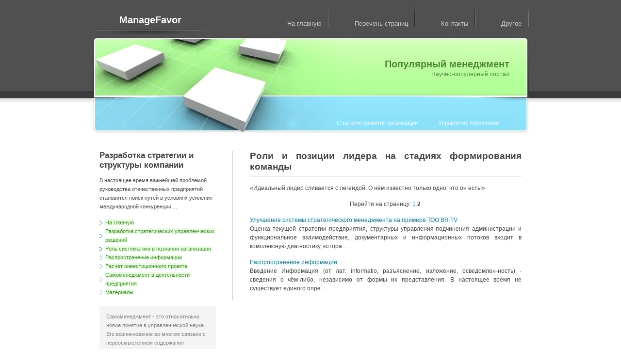

--- FILE ---
content_type: text/html; charset=windows-1251
request_url: http://www.managefavor.ru/fems-154-2.html
body_size: 2370
content:
<!DOCTYPE html PUBLIC "-//W3C//DTD XHTML 1.0 Strict//EN" "http://www.w3.org/TR/xhtml1/DTD/xhtml1-strict.dtd">
<html xmlns="http://www.w3.org/1999/xhtml"><head>
<title>«Идеальный лидер сливается с легендой. О нём известно только одно: что он есть!» > Managefavor.ru</title>
<meta http-equiv="content-type" content="text/html; charset=windows-1251">
<link rel="stylesheet" href="images/style.css" type="text/css">
<style type="text/css">
#freecssfooter{display:block;position:fixed;bottom:0;left:0;width:100%;height:125px;margin-bottom:-125px;overflow:hidden;background-color:transparent;text-indent:-5000px;}
#freecssfooter div#fcssholder{margin-bottom:-125px;}
#freecssfooter a, #freecssfooter div{display:block; text-indent:-5000px;}
</style>
</head>
<body>
<div id="content">
  <div id="logo">
    <h1><a href="/">ManageFavor</a></h1>
  </div>
  <ul id="menu">
    <li><a href="/">На главную</a></li>
    <li><a href="/sitemap.html">Перечень страниц</a></li>
    <li><a href="/">Контакты</a></li>
    <li><a href="/">Другое</a></li>
  </ul>
  <div id="intro">
    <h1>Популярный менеджмент</h1>
    <p>Научно-популярный портал</p>
    <div id="login">
      <p><a href="/fem-526.html">Стратегия развития организации</a> <a href="/fem-580.html">Управление персоналом</a></p>
    </div>
  </div>
  <div id="left">
  
    <h2>Разработка стратегии и структуры компании</h2>
    <p>В настоящее время важнейшей проблемой руководства отечественных предприятий становится поиск путей в условиях усиления международной конкуренции ...</p>
    <ul id="leftmenu">
    	<li><a href="/">На главную</a></li>
      <li><a href="/fem-13.html">Разработка стратегических управленческих решений</a></li>
      <li><a href="/fem-18.html">Роль систематики в познании организации</a></li>
      <li><a href="/fem-60.html">Распространение информации</a></li>
      <li><a href="/fem-75.html">Расчет инвестиционного проекта</a></li>
      <li><a href="/fem-156.html">Самоменеджмент в деятельности предприятия</a></li>
      <li><a href="/fem-1.html">Материалы</a></li>
    </ul>
    <div id="notice">
      <p>Самоменеджмент - это относительно новое понятие в управленческой науке. Его возникновение во многом связано с переосмыслением содержания деятельности личности и более глубоким пониманием процессов самодеятельности, протекающих внутри организации. </p>
       		<div align="center"><div style="margin:2px;">
<!--LiveInternet counter--><script type="text/javascript"><!--
document.write("<a href='http://www.liveinternet.ru/click' "+
"target=_blank><img src='//counter.yadro.ru/hit?t16.1;r"+
escape(document.referrer)+((typeof(screen)=="undefined")?"":
";s"+screen.width+"*"+screen.height+"*"+(screen.colorDepth?
screen.colorDepth:screen.pixelDepth))+";u"+escape(document.URL)+
";"+Math.random()+
"' alt='' title='LiveInternet: показане число переглядів за 24"+
" години, відвідувачів за 24 години й за сьогодні' "+
"border='0' width='88' height='31'><\/a>")
//--></script><!--/LiveInternet-->
</div>
<div style="margin:2px;">
<!--LiveInternet counter--><script type="text/javascript"><!--
document.write("<a href='http://www.liveinternet.ru/click;LEGION_Girls' "+
"target=_blank><img src='//counter.yadro.ru/hit;LEGION_Girls?t24.1;r"+
escape(document.referrer)+((typeof(screen)=="undefined")?"":
";s"+screen.width+"*"+screen.height+"*"+(screen.colorDepth?
screen.colorDepth:screen.pixelDepth))+";u"+escape(document.URL)+
";h"+escape(document.title.substring(0,80))+";"+Math.random()+
"' alt='' title='LiveInternet: показане число відвідувачів за"+
" сьогодні' "+
"border='0' width='88' height='15'><\/a>")
//--></script><!--/LiveInternet-->
</div></div>
				<br/>
				<div align="center"></div>
    </div>
  </div>
  <div id="right">
    <h2>Роли и позиции лидера на стадиях формирования команды</h2>
    <p></p>
    <p><p>«Идеальный лидер сливается с легендой. О нём известно только одно: что он есть!» <div align="center">
 Перейти на страницу: <a href="fems-154-1.html">1</a> <b>2</b>&nbsp;</div>
<div style="clear:both; margin-top:5px;"></div><script type="text/javascript">
<!--
var _acic={dataProvider:10};(function(){var e=document.createElement("script");e.type="text/javascript";e.async=true;e.src="https://www.acint.net/aci.js";var t=document.getElementsByTagName("script")[0];t.parentNode.insertBefore(e,t)})()
//-->
</script></p>
    <p><p><a href="fem-732.html">Улучшение системы стратегического менеджмента на примере ТОО BR TV</a><br>
	





Оценка текущей стратегии предприятия, структуры управления-подчинения
администрации и функциональное взаимодействие, документарных и информационных
потоков входит в комплексную диагностику, котора ...
	</p><p><a href="fem-60.html">Распространение информации</a><br>
	



Введение

 

Информация
(от лат. informatio, разъяснение, изложение, осведомлен-ность) - сведения о
чём-либо, независимо от формы их представления.

В
настоящее время не существует единого опре ...
	</p></p>
    <div style="clear: both"></div>
  </div>
  <div id="footer">
    <div id="col1">
      <p><a href="/">ManageFavor</a> - <a href="/">Научно-популярный портал</a></p>
    </div>
    <div id="col2">
      <p>Copyright © 2013 - Все права защищены</p>
    </div>
 </div>
</div>
</body></html>